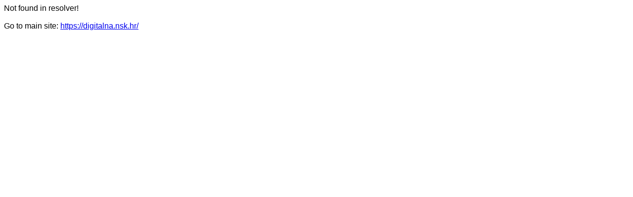

--- FILE ---
content_type: text/html; charset=UTF-8
request_url: https://digitalna.nsk.hr/pb/?object=linked&c2o=553492
body_size: 68
content:
<p style="font-family:sans-serif;">Not found in resolver!<br><br>Go to main site: <a href="https://digitalna.nsk.hr/">https://digitalna.nsk.hr/</a></p>